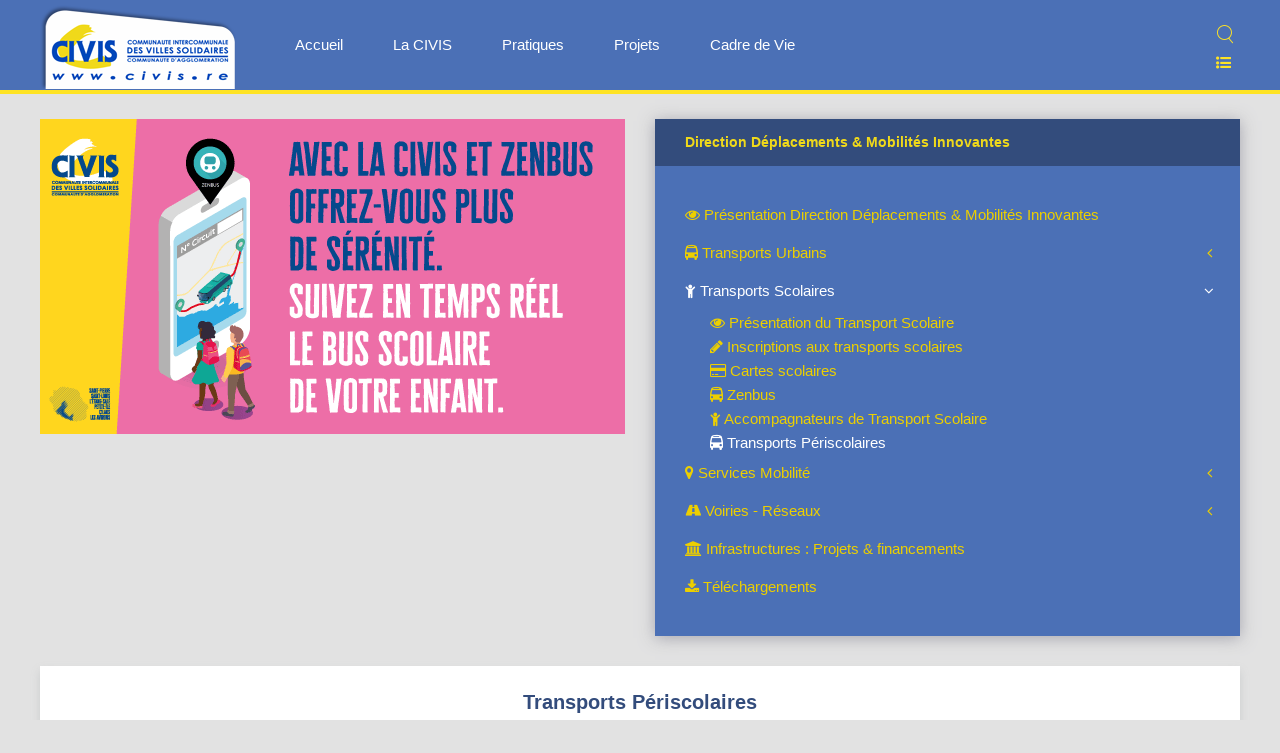

--- FILE ---
content_type: text/html; charset=utf-8
request_url: https://civis.re/index.php/transports-scolaires/transports-periscolaires
body_size: 9674
content:
<!DOCTYPE HTML>
<html lang="fr-fr" dir="ltr"  data-config='{"twitter":0,"plusone":0,"facebook":0,"style":"Accueil"}'>

<head>
<meta http-equiv="X-UA-Compatible" content="IE=edge">
<meta name="viewport" content="width=device-width, initial-scale=1">
<meta charset="utf-8" />
	<base href="https://civis.re/index.php/transports-scolaires/transports-periscolaires" />
	<meta name="keywords" content="Transports Périscolaires" />
	<meta name="author" content="www.civis.re" />
	<meta name="description" content="Transports Périscolaires" />
	<meta name="generator" content="Joomla! - Open Source Content Management" />
	<title>Transports Périscolaires - CIVIS | Communauté Intercommunale des Villes Solidaires du Sud | île de la réunion</title>
	<link href="https://civis.re/index.php/component/search/?Itemid=559&amp;format=opensearch" rel="search" title="Valider CIVIS | Communauté Intercommunale des Villes Solidaires du Sud | île de la réunion" type="application/opensearchdescription+xml" />
	<link href="/templates/yoo_monday/favicon.ico" rel="shortcut icon" type="image/vnd.microsoft.icon" />
	<script src="/media/jui/js/jquery.min.js?ef6d63487fb6523e591efda144fbea9a"></script>
	<script src="/media/jui/js/jquery-noconflict.js?ef6d63487fb6523e591efda144fbea9a"></script>
	<script src="/media/jui/js/jquery-migrate.min.js?ef6d63487fb6523e591efda144fbea9a"></script>
	<script src="/media/jui/js/bootstrap.min.js?ef6d63487fb6523e591efda144fbea9a"></script>
	<script src="/media/widgetkit/uikit2-f6142dd3.js"></script>
	<script src="/media/widgetkit/wk-scripts-271d723a.js"></script>
	<script>
jQuery(function($){ initTooltips(); $("body").on("subform-row-add", initTooltips); function initTooltips (event, container) { container = container || document;$(container).find(".hasTooltip").tooltip({"html": true,"container": "body"});} });GOOGLE_MAPS_API_KEY = "AIzaSyB59lCVwc9kB3OUdv4A4eLrKFGVJpdelsA";
	</script>

<link rel="apple-touch-icon-precomposed" href="/templates/yoo_monday/apple_touch_icon.png">
<link rel="stylesheet" href="/templates/yoo_monday/styles/Accueil/css/bootstrap.css">
<link rel="stylesheet" href="/templates/yoo_monday/styles/Accueil/css/theme.css">
<link rel="stylesheet" href="/templates/yoo_monday/css/custom.css">
<script src="/templates/yoo_monday/warp/vendor/uikit/js/uikit.js"></script>
<script src="/templates/yoo_monday/warp/vendor/uikit/js/components/autocomplete.js"></script>
<script src="/templates/yoo_monday/warp/vendor/uikit/js/components/search.js"></script>
<script src="/templates/yoo_monday/warp/vendor/uikit/js/components/tooltip.js"></script>
<script src="/templates/yoo_monday/warp/vendor/uikit/js/components/sticky.js"></script>
<script src="/templates/yoo_monday/warp/js/social.js"></script>
<script src="/templates/yoo_monday/js/theme.js"></script>
</head>

<body class="tm-isblog">

    
        <div class="tm-navbar" data-uk-sticky="{media: 768}" >

        <div class="uk-navbar">
    <div class="tm-headerbar tm-headerbar-default uk-container uk-container-center uk-flex uk-flex-space-between">
        <div class="uk-flex uk-flex-middle">

                        <a class="tm-logo uk-visible-large" href="https://civis.re">
	<div class="uk-padding-remove"><img title="Accueil" src="/images/civis-logo-www.png" alt="Accueil" /></div></a>
            
                        <a class="tm-logo-small uk-hidden-large" href="https://civis.re">
	<p><img class="uk-responsive-height" src="/images/logo-trans.png" /></p></a>
            
                        <nav class="uk-visible-large">
                <ul class="uk-navbar-nav uk-hidden-small"><li class="uk-parent" data-uk-dropdown="{'preventflip':'y'}" aria-haspopup="true" aria-expanded="false"><a href="/index.php">Accueil</a><div class="uk-dropdown uk-dropdown-navbar uk-dropdown-width-1"><div class="uk-grid uk-dropdown-grid"><div class="uk-width-1-1"><ul class="uk-nav uk-nav-navbar"><li><a href="/index.php/accueil/plan-du-site"><i class="uk-icon-sitemap"></i> Plan du site</a></li><li><a href="/index.php/archives"><i class="uk-icon-folder-open"></i> Archives</a></li><li><a href="/index.php/mentions-legales"><i class="uk-icon-gavel"></i> Mentions légales</a></li><li><a href="/index.php/nous-contacter"><i class="uk-icon-envelope"></i> Nous contacter</a></li></ul></div></div></div></li><li class="uk-parent" data-uk-dropdown="{'preventflip':'y'}" aria-haspopup="true" aria-expanded="false"><a href="/index.php/la-civis">La CIVIS</a><div class="uk-dropdown uk-dropdown-navbar uk-dropdown-width-1"><div class="uk-grid uk-dropdown-grid"><div class="uk-width-1-1"><ul class="uk-nav uk-nav-navbar"><li class="uk-parent"><a href="/index.php/la-civis/actualites-en-vedette"><i class="uk-icon-star"></i> Actualités en vedette</a><ul class="uk-nav-sub"><li><a href="/index.php/la-civis/actualites-en-vedette/pratiques">• Fil d'actualités : Pratiques</a></li><li><a href="/index.php/la-civis/actualites-en-vedette/projets-actus">• Fil d'actualités : Projets</a></li><li><a href="/index.php/la-civis/actualites-en-vedette/cadre-de-vie">• Fil d'actualités : Cadre de Vie</a></li></ul></li><li><a href="/index.php/la-civis/presentation-de-la-civis"><i class="uk-icon-sitemap"></i> Présentation de la CIVIS</a></li><li><a href="/index.php/la-civis/prix-labels"><i class="uk-icon-trophy"></i> Prix &amp; Labels</a></li></ul></div></div></div></li><li class="uk-parent" data-uk-dropdown="{'preventflip':'y'}" aria-haspopup="true" aria-expanded="false"><a href="/index.php/pratiques">Pratiques</a><div class="uk-dropdown uk-dropdown-navbar uk-dropdown-width-1"><div class="uk-grid uk-dropdown-grid"><div class="uk-width-1-1"><ul class="uk-nav uk-nav-navbar"><li><a href="https://alerte.sms.civis.re/"><i class="uk-icon-bell"></i> Collectes : Alertes SMS</a></li><li><a href="https://calendrier.collecte.civis.re/"><i class="uk-icon-calendar"></i> Collectes : Calendriers</a></li><li><a href="/index.php/distribution-de-l-eau"><i class="uk-icon-tint"></i> Distribution de l'eau</a></li><li><a href="/index.php/pratiques/telechargements-2"><i class="uk-icon-download"></i> Téléchargements</a></li><li><a href="/index.php/pratiques/archives"><i class="uk-icon-folder-open"></i> Archives</a></li><li><a href="/3-dga/3-ddp-e/764-le-risque-cyclonique-consignes-specifiques-de-securite"><i class="uk-icon-umbrella"></i> Alerte Cyclonique</a></li></ul></div></div></div></li><li class="uk-parent" data-uk-dropdown="{'preventflip':'y'}" aria-haspopup="true" aria-expanded="false"><a href="/index.php/projets">Projets</a><div class="uk-dropdown uk-dropdown-navbar uk-dropdown-width-1"><div class="uk-grid uk-dropdown-grid"><div class="uk-width-1-1"><ul class="uk-nav uk-nav-navbar"><li><a href="https://civis.kiosk.qualigraf.fr/" target="_blank" rel="noopener noreferrer"><i class="uk-icon-book"></i> Publication des Actes Administratifs</a></li><li><a href="/index.php/projets/marches-publics-appels-d-offres" target="_blank"><i class="uk-icon-newspaper-o"></i> Marchés Publics - Appels d'offres</a></li><li><a href="/index.php/projets/financements" target="_blank"><i class="uk-icon-bank"></i> Financements</a></li></ul></div></div></div></li><li><a href="/index.php/cadre-de-vie">Cadre de Vie</a></li></ul>            </nav>
                    </div>
                            <div class="uk-flex uk-flex-middle uk-flex-right">
                                        <div class="uk-visible-large">
                        
<form id="search-40-696c32247d900" class="uk-search" action="/index.php/transports-scolaires/transports-periscolaires" method="post" data-uk-search="{'source': '/index.php/component/search/?tmpl=raw&amp;type=json&amp;ordering=&amp;searchphrase=all', 'param': 'searchword', 'msgResultsHeader': 'Résultats de recherche', 'msgMoreResults': 'Plus de résultats', 'msgNoResults': 'Aucun résultat trouvé', flipDropdown: 1}">
	<input class="uk-search-field" type="text" name="searchword" placeholder="Rechercher...">
	<input type="hidden" name="task"   value="search">
	<input type="hidden" name="option" value="com_search">
	<input type="hidden" name="Itemid" value="559">
</form>


	<div><a href="#offcanvas" data-uk-offcanvas="" title="Plan du site">    <span class="uk-icon-justify uk-icon-hover uk-icon-list-ul" style="color: #fee324;"> </span></a></div>                    </div>
                                    </div>

                                    <a href="#offcanvas" class="uk-navbar-toggle uk-hidden-large" data-uk-offcanvas></a>
                                </div>
</div>

    </div>
    
    <div class="uk-container uk-container-center">

        
                        <section id="tm-top-b" class="tm-top-b uk-grid" data-uk-grid-match="{target:'> div > .uk-panel'}" data-uk-grid-margin>
<div class="uk-hidden-small uk-width-medium-1-2"><div class="uk-panel uk-hidden-small uk-padding-remove"><div class="bannergroup">

	<div class="banneritem">
																																																																			<a
							href="/index.php/component/banners/click/75" target="_blank" rel="noopener noreferrer"
							title="2022 - Lancement de ZENBUS">
							<img
								src="https://civis.re/images/bannieres/2022_09_14-zenbus.png"
								alt="Lancement de ZENBUS"
								 width="585"								 height="315"							/>
						</a>
																<div class="clr"></div>
	</div>

</div>
</div></div>

<div class="uk-width-1-1 uk-width-medium-1-2"><div class="uk-panel uk-panel-box uk-panel-box-secondary uk-panel-header uk-nav-navbar uk-navbar"><h3 class="uk-panel-title">Direction Déplacements & Mobilités Innovantes</h3><ul id="8" class="uk-nav uk-nav-parent-icon uk-nav-side" data-uk-nav="{}"><li><a href="/index.php/presentation-direction-deplacements-mobilites-innovantes"><i class="uk-icon-eye"></i> Présentation Direction Déplacements &amp; Mobilités Innovantes</a></li><li class="uk-parent"><a href="/index.php/transports-urbains"><i class="uk-icon-bus"></i> Transports Urbains</a><ul class="uk-nav-sub"><li><a href="/index.php/transports-urbains/presentation-du-reseau-alterneo"><i class="uk-icon-eye"></i> Présentation du réseau Alternéo</a></li><li><a href="/index.php/transports-urbains/fonctionnement"><i class="uk-icon-cogs"></i> Fonctionnement</a></li><li><a href="/index.php/transports-urbains/tarifications"><i class="uk-icon-cc-visa"></i> Tarifications</a></li><li><a href="/index.php/transports-urbains/le-centre-technique-alterneo-cta" title="Le Centre Technique Alternéo (CTA)"><i class="uk-icon-archive"></i> Le Centre Technique Alternéo (CTA)</a></li><li><a href="/index.php/transports-urbains/trajets-alterneo-sur-google-maps"><i class="uk-icon-map-marker"></i> Trajets Alternéo sur Google Maps</a></li><li><a href="/index.php/transports-urbains/pass-ngo" title="La carte sans contact"><i class="uk-icon-credit-card"></i> Pass'nGo</a></li><li><a href="/index.php/transports-urbains/m-ticket" title="L'application mobile M-Ticket"><i class="uk-icon-mobile"></i> M-Ticket</a></li><li><a href="/telechargements-dd-mi/item/plan-du-reseau-alterneo-en-grand-format"><i class="uk-icon-map"></i> Plan du réseau Alternéo au format A3</a></li><li><a href="/index.php/transports-urbains/noctambus"><i class="uk-icon-photo"></i> Noctambus</a></li><li><a href="/index.php/transports-urbains/schema-directeur-d-accessibilite"><i class="uk-icon-wheelchair"></i> Schéma Directeur d'Accessibilité</a></li><li><a href="/index.php/transports-urbains/les-vehicules-alterneo"><i class="uk-icon-bus"></i> Les véhicules Alternéo</a></li></ul></li><li class="uk-parent uk-active"><a href="/index.php/transports-scolaires"><i class="uk-icon-child"></i> Transports Scolaires</a><ul class="uk-nav-sub"><li><a href="/index.php/transports-scolaires/presentation-du-transport-scolaire"><i class="uk-icon-eye"></i> Présentation du Transport Scolaire</a></li><li><a href="/index.php/transports-scolaires/inscriptions-aux-transports-scolaires"><i class="uk-icon-pencil"></i> Inscriptions aux transports scolaires</a></li><li><a href="/index.php/transports-scolaires/cartes-scolaires"><i class="uk-icon-credit-card"></i> Cartes scolaires</a></li><li><a href="/index.php/transports-scolaires/zenbus"><i class="uk-icon-bus"></i> Zenbus</a></li><li><a href="/index.php/transports-scolaires/accompagnateurs-de-transport-scolaire"><i class="uk-icon-child"></i> Accompagnateurs de Transport Scolaire</a></li><li class="uk-active"><a href="/index.php/transports-scolaires/transports-periscolaires"><i class="uk-icon-bus"></i> Transports Périscolaires</a></li></ul></li><li class="uk-parent"><a href="/index.php/services-mobilite"><i class="uk-icon-map-marker"></i> Services Mobilité</a><ul class="uk-nav-sub"><li><a href="/index.php/services-mobilite/presentation-mobilites-innovantes"><i class="uk-icon-eye"></i> Présentation Mobilités Innovantes</a></li><li><a href="/index.php/services-mobilite/bornes-de-rechargement-electriques"><i class="uk-icon-plug"></i> Bornes de rechargement électriques</a></li><li><a href="/index.php/services-mobilite/autopartage"><i class="uk-icon-car"></i> Autopartage</a></li><li class="uk-parent"><a href="/index.php/services-mobilite/velo"><i class="uk-icon-bicycle"></i> Vélo</a><ul><li><a href="/index.php/services-mobilite/velo/le-bon-plan-velo-schema-directeur-velo"><i class="uk-icon-folder"></i> Le Bon Plan Vélo (Schéma directeur vélo)</a></li><li><a href="/index.php/services-mobilite/velo/altervelo-libre-service"><i class="uk-icon-bicycle"></i> Altervélo libre-service</a></li><li><a href="/index.php/services-mobilite/velo/altervelo-location-de-vae-velo-et-trottinette"><i class="uk-icon-bicycle"></i> AlterVélo Location de vélos à assistance électrique (VAE)</a></li><li class="uk-parent"><a href="/index.php/services-mobilite/velo/itineraires-cyclables"><i class="uk-icon-map-signs"></i> Itinéraires cyclables</a><ul><li><a href="/index.php/services-mobilite/velo/itineraires-cyclables/itineraires-2"><i class="uk-icon-map"></i> Itinéraires conseillés</a></li><li class="uk-parent"><a href="/index.php/services-mobilite/velo/itineraires-cyclables/itineraires"><i class="uk-icon-map"></i> Itinéraires loisirs</a><ul><li class="level5"><a href="/index.php/services-mobilite/velo/itineraires-cyclables/itineraires/itineraire-sentier-littoral"><i class="uk-icon-sun-o"></i> Itinéraire Sentier Littoral</a></li></ul></li><li><a href="/index.php/services-mobilite/velo/itineraires-cyclables/itineraires-sportifs"><i class="uk-icon-map"></i> Itinéraires sportifs</a></li></ul></li></ul></li><li><a href="/index.php/services-mobilite/mobineo"><i class="uk-icon-wheelchair"></i> Mobinéo</a></li><li><a href="/index.php/services-mobilite/plans-pietons"><i class="uk-icon-street-view"></i> Plans Piétons</a></li></ul></li><li class="uk-parent"><a href="/index.php/voiries-reseaux"><i class="uk-icon-road"></i> Voiries - Réseaux</a><ul class="uk-nav-sub"><li><a href="/index.php/voiries-reseaux/presentation-voiries-reseaux"><i class="uk-icon-eye"></i> Présentation Voiries Réseaux</a></li><li><a href="/index.php/voiries-reseaux/voiries-gerees-par-la-civis"><i class="uk-icon-map-marker"></i> Voiries gérées par la CIVIS</a></li><li><a href="/index.php/voiries-reseaux/permission-et-reglement-de-voirie"><i class="uk-icon-pencil"></i> Permission et Règlement de voirie</a></li><li><a href="/index.php/voiries-reseaux/eclairage-public"><i class="uk-icon-lightbulb-o"></i> Eclairage Public</a></li></ul></li><li><a href="/index.php/infrastructures-projets-financements-dd-mi"><i class="uk-icon-bank"></i>  Infrastructures : Projets &amp; financements</a></li><li><a href="/index.php/telechargements-dd-mi"><i class="uk-icon-download"></i> Téléchargements</a></li></ul></div></div>
</section>
        
        
        
                <div id="tm-main" class="uk-grid" data-uk-grid-match data-uk-grid-margin>

                        <div class="tm-main uk-width-large-1-1 uk-flex-order-last">

                
                                <main id="tm-content" class="tm-content">

                    
                    <div id="system-message-container">
</div>


<article class="uk-article tm-article  tm-article-box  " >

	
	<div class="tm-article-container ">

        		<div class="uk-text-center uk-margin-large-bottom">

			
					    <h1 class="uk-article-title uk-margin-top-remove">
                                    Transports Périscolaires                            </h1>
			
						<p class="uk-article-meta uk-margin-bottom-remove">

				 <span><time datetime="2017-12-31">1 janvier 2018</time></span> <span>Publié dans <a href="/index.php/transports-scolaires">Transports Scolaires</a></span>
			</p>
			
			
		</div>
		
		
					
<p><img style="margin-top: 0px; margin-right: 20px; float: left;" src="/images/DD-MI/car_scolaire.svg" width="28%" caption="false" alt="illustration d'un car scolaire" title="car scolaire" />La <strong>CIVIS</strong> organise les transports périscolaires sur le territoire des communes de Saint-Pierre, Saint-Louis, Cilaos, L’Etang-Salé, Petite-île et les Avirons.</p>
<p>Seules les écoles maternelles et élémentaires situées sur ces 6 communes sont concernées par ces sorties scolaires.</p>
 
<p>Par le terme “transports périscolaires” sont désignés les transports en relation avec l’enseignement et les loisirs, réservés aux élèves et le cas échéant aux personnels et aux parents d’élèves participant à l’encadrement des élèves.</p>
<p>Le service de transport périscolaire concerne le transport des enfants et de leur accompagnateurs des écoles maternelles et élémentaires dans le cadre des sorties scolaires durant le temps scolaire.<br />Ces sorties peuvent être régulières ou occasionnelles.<br />Elles viennent en appui des programmes et/ou contribuent à donner du sens aux apprentissages en favorisant le contact direct avec l’environnement naturel ou culturel, avec les acteurs dans leur milieu de travail, avec des œuvres originales ...</p>
<h4><span style="color: #ed008c;">Le départ et le retour se font à l’école.</span></h4>
<p>Il pourra s’agir entre autres :</p>
<ul>
<li>de transports d’élèves et d’accompagnateurs vers des équipements publics et sportifs;</li>
<li>de sorties pédagogiques à caractère culturel et éducatif pour les élèves d’écoles élémentaires et maternelles;</li>
<li>des trajets vers des centres de loisirs durant les vacances scolaires;</li>
</ul>
<p>Les sorties scolaires relèvent de deux catégories :</p>
<ul>
<li>les sorties scolaires régulières, correspondants aux enseignements réguliers, inscrits à l’emploi du temps et nécessitant un déplacement hors de l’école ;</li>
<li>les sorties scolaires occasionnelles, correspondants à des activités culturelles.</li>
</ul>
<ol>
<li><strong>Les sorties régulières :</strong><br />Ces sorties sont effectuées sur la base d’un programme annuel proposé par l’éducation nationale pour permettre aux élèves de participer à un enseignement régulier inscrit à leur emploi du temps (piscine, bibliothèque …).<br /><br />Pour chacune des six communes, est affecté un nombre de cars par semaine, le prix du transport est calculé sur un forfait journée ou demi-journée et en fonction de la destination prévue : à l’intérieur du périmètre de la <strong>CIVIS</strong> ou à l’extérieur.<br /><br /></li>
<li><strong>Les sorties ponctuelles :</strong><br />Ces sorties occasionnelles correspondent à des activités d’enseignement sous des formes différentes et dans des lieux offrant des ressources naturelles et culturelles (visites de musée, d’aquarium, maison du volcan, jardin …)<br />Pour chacune de ces sorties, le prix du transport est calculé sur la base d’un forfait journée ou demi-journée en fonction du gabarit de véhicules et de la destination prévue : à l’intérieur du périmètre de la <strong>CIVIS</strong> ou à l’extérieur.<br /><br /></li>
</ol>
<p> </p>
<!-- ##########################[PDP civis bleu]######################## -->
<p> </p>
<div class="pdpvekto1 pdpvekto1--ph"><img class="pdpsvg" src="/images/pdp1vecto.svg" /></div>		
		
		
		
		
					<ul class="uk-pagination">
								<li class="uk-pagination-previous">
					<a href="/index.php/transports-scolaires/accompagnateurs-de-transport-scolaire"><i class="uk-icon-angle-double-left"></i> Précédent</a>
				</li>
				
							</ul>
		
		
	</div>

	
</article>

                </main>
                
                
            </div>
            
                                    
        </div>
        
        
        
                    <section id="tm-bottom-c" class="tm-bottom-c uk-grid" data-uk-grid-match="{target:'> div > .uk-panel'}" data-uk-grid-margin>
<div class="uk-width-1-1"><div class="uk-panel">
<div id="wk-grid2f8" class="tm-grid-monday uk-grid-width-1-2 uk-grid-width-small-1-3 uk-grid-width-medium-1-4 uk-grid-width-large-1-4 uk-grid-width-xlarge-1-4 uk-grid uk-grid-match uk-grid-small uk-text-right " data-uk-grid-margin >


    <div>
        <div class="uk-panel uk-panel-box  uk-panel-box-hover uk-overlay-hover  ">

                        <a class="uk-position-cover uk-position-z-index" href="https://www.alterneo.re/fr/info-trafic/17/Disruption"></a>
            
            
                        <div class="uk-panel-teaser"><div class="uk-overlay "><img src="/images/DD-MI/grid300x225-infotrafic.png" class=" uk-overlay-scale" alt="🔗 Info-Trafic Perturbations sur le réseau"></div></div>
            
                        <div class="tm-tag-border"></div>
            
            
                
                                <h3 class="uk-panel-title uk-margin-bottom-remove">

                                            <a class="uk-link-reset" href="https://www.alterneo.re/fr/info-trafic/17/Disruption">🔗 Info-Trafic Perturbations sur le réseau</a>
                    
                    
                </h3>
                
                
                
                
                
            
            
        </div>
    </div>


    <div>
        <div class="uk-panel uk-panel-box  uk-panel-box-hover uk-overlay-hover  ">

                        <a class="uk-position-cover uk-position-z-index" href="/index.php/services-mobilite/bornes-de-rechargement-electriques"></a>
            
            
                        <div class="uk-panel-teaser"><div class="uk-overlay "><img src="/images/DD-MI/grid300x225-bornes.png" class=" uk-overlay-scale" alt="Bornes électriques de recharge"></div></div>
            
                        <div class="tm-tag-border"></div>
            
            
                
                                <h3 class="uk-panel-title uk-margin-bottom-remove uk-margin-bottom-remove">

                                            <a class="uk-link-reset" href="/index.php/services-mobilite/bornes-de-rechargement-electriques">Bornes électriques de recharge</a>
                    
                    
                </h3>
                
                
                
                
                
            
            
        </div>
    </div>


    <div>
        <div class="uk-panel uk-panel-box  uk-panel-box-hover uk-overlay-hover  ">

                        <a class="uk-position-cover uk-position-z-index" href="/index.php/transports-scolaires/inscriptions-aux-transports-scolaires"></a>
            
            
                        <div class="uk-panel-teaser"><div class="uk-overlay "><img src="/images/DD-MI/grid300x225-inscription_scolaire.jpg" class=" uk-overlay-scale" alt="Inscriptions aux transports scolaires"></div></div>
            
                        <div class="tm-tag-border"></div>
            
            
                
                                <h3 class="uk-panel-title uk-margin-bottom-remove uk-margin-bottom-remove uk-margin-bottom-remove">

                                            <a class="uk-link-reset" href="/index.php/transports-scolaires/inscriptions-aux-transports-scolaires">Inscriptions aux transports scolaires</a>
                    
                    
                </h3>
                
                
                
                
                
            
            
        </div>
    </div>


    <div>
        <div class="uk-panel uk-panel-box  uk-panel-box-hover uk-overlay-hover  ">

                        <a class="uk-position-cover uk-position-z-index" href="/index.php/voiries-reseaux"></a>
            
            
                        <div class="uk-panel-teaser"><div class="uk-overlay "><img src="/images/DD-MI/grid300x225-voiries_reseaux.png" class=" uk-overlay-scale" alt="Présentation Voiries Réseaux"></div></div>
            
                        <div class="tm-tag-border"></div>
            
            
                
                                <h3 class="uk-panel-title uk-margin-bottom-remove uk-margin-bottom-remove uk-margin-bottom-remove uk-margin-bottom-remove">

                                            <a class="uk-link-reset" href="/index.php/voiries-reseaux">Présentation Voiries Réseaux</a>
                    
                    
                </h3>
                
                
                
                
                
            
            
        </div>
    </div>


    <div>
        <div class="uk-panel uk-panel-box  uk-panel-box-hover uk-overlay-hover  ">

                        <a class="uk-position-cover uk-position-z-index" href="/index.php/services-mobilite/velo/itineraires-cyclables/itineraires-2"></a>
            
            
                        <div class="uk-panel-teaser"><div class="uk-overlay "><img src="/images/DD-MI/grid300x225-itineraires_conseilles.png" class=" uk-overlay-scale" alt="Itinéraires conseillés"></div></div>
            
                        <div class="tm-tag-border"></div>
            
            
                
                                <h3 class="uk-panel-title uk-margin-bottom-remove uk-margin-bottom-remove uk-margin-bottom-remove uk-margin-bottom-remove uk-margin-bottom-remove">

                                            <a class="uk-link-reset" href="/index.php/services-mobilite/velo/itineraires-cyclables/itineraires-2">Itinéraires conseillés</a>
                    
                    
                </h3>
                
                
                
                
                
            
            
        </div>
    </div>


    <div>
        <div class="uk-panel uk-panel-box  uk-panel-box-hover uk-overlay-hover  ">

                        <a class="uk-position-cover uk-position-z-index" href="/index.php/services-mobilite/velo/itineraires-cyclables/itineraires"></a>
            
            
                        <div class="uk-panel-teaser"><div class="uk-overlay "><img src="/images/DD-MI/grid300x225-itineraires_loisirs.png" class=" uk-overlay-scale" alt="Itinéraires loisirs"></div></div>
            
                        <div class="tm-tag-border"></div>
            
            
                
                                <h3 class="uk-panel-title uk-margin-bottom-remove uk-margin-bottom-remove uk-margin-bottom-remove uk-margin-bottom-remove uk-margin-bottom-remove uk-margin-bottom-remove">

                                            <a class="uk-link-reset" href="/index.php/services-mobilite/velo/itineraires-cyclables/itineraires">Itinéraires loisirs</a>
                    
                    
                </h3>
                
                
                
                
                
            
            
        </div>
    </div>


    <div>
        <div class="uk-panel uk-panel-box  uk-panel-box-hover uk-overlay-hover  ">

                        <a class="uk-position-cover uk-position-z-index" href="/index.php/services-mobilite/velo/itineraires-cyclables/itineraires/itineraire-sentier-littoral"></a>
            
            
                        <div class="uk-panel-teaser"><div class="uk-overlay "><img src="/images/DD-MI/grid300x225-itineraire_littoral.png" class=" uk-overlay-scale" alt="Itinéraire loisirs : Le Littoral"></div></div>
            
                        <div class="tm-tag-border"></div>
            
            
                
                                <h3 class="uk-panel-title uk-margin-bottom-remove uk-margin-bottom-remove uk-margin-bottom-remove uk-margin-bottom-remove uk-margin-bottom-remove uk-margin-bottom-remove uk-margin-bottom-remove">

                                            <a class="uk-link-reset" href="/index.php/services-mobilite/velo/itineraires-cyclables/itineraires/itineraire-sentier-littoral">Itinéraire loisirs : Le Littoral</a>
                    
                    
                </h3>
                
                
                
                
                
            
            
        </div>
    </div>


    <div>
        <div class="uk-panel uk-panel-box  uk-panel-box-hover uk-overlay-hover  ">

                        <a class="uk-position-cover uk-position-z-index" href="/index.php/services-mobilite/velo/itineraires-cyclables/itineraires-sportifs"></a>
            
            
                        <div class="uk-panel-teaser"><div class="uk-overlay "><img src="/images/DD-MI/grid300x225-itineraires_sportifs.png" class=" uk-overlay-scale" alt="Itinéraires sportifs"></div></div>
            
                        <div class="tm-tag-border"></div>
            
            
                
                                <h3 class="uk-panel-title uk-margin-bottom-remove uk-margin-bottom-remove uk-margin-bottom-remove uk-margin-bottom-remove uk-margin-bottom-remove uk-margin-bottom-remove uk-margin-bottom-remove uk-margin-bottom-remove">

                                            <a class="uk-link-reset" href="/index.php/services-mobilite/velo/itineraires-cyclables/itineraires-sportifs">Itinéraires sportifs</a>
                    
                    
                </h3>
                
                
                
                
                
            
            
        </div>
    </div>


    <div>
        <div class="uk-panel uk-panel-box  uk-panel-box-hover uk-overlay-hover  ">

                        <a class="uk-position-cover uk-position-z-index" href="/index.php/transports-urbains/trajets-alterneo-sur-google-maps"></a>
            
            
                        <div class="uk-panel-teaser"><div class="uk-overlay "><img src="/images/DD-MI/grid300x225-google.maps.jpg" class=" uk-overlay-scale" alt="Vos trajets Alternéo sur Google Maps"></div></div>
            
                        <div class="tm-tag-border"></div>
            
            
                
                                <h3 class="uk-panel-title uk-margin-bottom-remove uk-margin-bottom-remove uk-margin-bottom-remove uk-margin-bottom-remove uk-margin-bottom-remove uk-margin-bottom-remove uk-margin-bottom-remove uk-margin-bottom-remove uk-margin-bottom-remove">

                                            <a class="uk-link-reset" href="/index.php/transports-urbains/trajets-alterneo-sur-google-maps">Vos trajets Alternéo sur Google Maps</a>
                    
                    
                </h3>
                
                
                
                
                
            
            
        </div>
    </div>


    <div>
        <div class="uk-panel uk-panel-box  uk-panel-box-hover uk-overlay-hover  ">

                        <a class="uk-position-cover uk-position-z-index" href="/telechargements-dd-mi/item/plan-du-reseau-alterneo-en-grand-format"></a>
            
            
                        <div class="uk-panel-teaser"><div class="uk-overlay "><img src="/images/DD-MI/grid300x225-plan_reseau_A3.png" class=" uk-overlay-scale" alt="Télécharger le Plan du réseau Alternéo au format A3"></div></div>
            
                        <div class="tm-tag-border"></div>
            
            
                
                                <h3 class="uk-panel-title uk-margin-bottom-remove uk-margin-bottom-remove uk-margin-bottom-remove uk-margin-bottom-remove uk-margin-bottom-remove uk-margin-bottom-remove uk-margin-bottom-remove uk-margin-bottom-remove uk-margin-bottom-remove uk-margin-bottom-remove">

                                            <a class="uk-link-reset" href="/telechargements-dd-mi/item/plan-du-reseau-alterneo-en-grand-format">Télécharger le Plan du réseau Alternéo au format A3</a>
                    
                    
                </h3>
                
                
                
                
                
            
            
        </div>
    </div>


    <div>
        <div class="uk-panel uk-panel-box  uk-panel-box-hover uk-overlay-hover  ">

                        <a class="uk-position-cover uk-position-z-index" href="/index.php/services-mobilite/velo/altervelo-libre-service"></a>
            
            
                        <div class="uk-panel-teaser"><div class="uk-overlay "><img src="/images/DD-MI/grid300x225-vls.png" class=" uk-overlay-scale" alt="Altervélo libre-service"></div></div>
            
                        <div class="tm-tag-border"></div>
            
            
                
                                <h3 class="uk-panel-title uk-margin-bottom-remove uk-margin-bottom-remove uk-margin-bottom-remove uk-margin-bottom-remove uk-margin-bottom-remove uk-margin-bottom-remove uk-margin-bottom-remove uk-margin-bottom-remove uk-margin-bottom-remove uk-margin-bottom-remove uk-margin-bottom-remove">

                                            <a class="uk-link-reset" href="/index.php/services-mobilite/velo/altervelo-libre-service">Altervélo libre-service</a>
                    
                    
                </h3>
                
                
                
                
                
            
            
        </div>
    </div>


    <div>
        <div class="uk-panel uk-panel-box  uk-panel-box-hover uk-overlay-hover  ">

                        <a class="uk-position-cover uk-position-z-index" href="/index.php/transports-scolaires/zenbus"></a>
            
            
                        <div class="uk-panel-teaser"><div class="uk-overlay "><img src="/images/DD-MI/grid300x225-zenbus.png" class=" uk-overlay-scale" alt="Application ZENBUS"></div></div>
            
                        <div class="tm-tag-border"></div>
            
            
                
                                <h3 class="uk-panel-title uk-margin-bottom-remove uk-margin-bottom-remove uk-margin-bottom-remove uk-margin-bottom-remove uk-margin-bottom-remove uk-margin-bottom-remove uk-margin-bottom-remove uk-margin-bottom-remove uk-margin-bottom-remove uk-margin-bottom-remove uk-margin-bottom-remove uk-margin-bottom-remove">

                                            <a class="uk-link-reset" href="/index.php/transports-scolaires/zenbus">Application ZENBUS</a>
                    
                    
                </h3>
                
                
                
                
                
            
            
        </div>
    </div>


    <div>
        <div class="uk-panel uk-panel-box  uk-panel-box-hover uk-overlay-hover  ">

                        <a class="uk-position-cover uk-position-z-index" href="/index.php/services-mobilite/velo/altervelo-location-de-vae-velo-et-trottinette"></a>
            
            
                        <div class="uk-panel-teaser"><div class="uk-overlay "><img src="/images/DD-MI/grid300x225-altervelo.png" class=" uk-overlay-scale" alt="AlterVélo : Location de vélos classiques et électriques (VAE)"></div></div>
            
                        <div class="tm-tag-border"></div>
            
            
                
                                <h3 class="uk-panel-title uk-margin-bottom-remove uk-margin-bottom-remove uk-margin-bottom-remove uk-margin-bottom-remove uk-margin-bottom-remove uk-margin-bottom-remove uk-margin-bottom-remove uk-margin-bottom-remove uk-margin-bottom-remove uk-margin-bottom-remove uk-margin-bottom-remove uk-margin-bottom-remove uk-margin-bottom-remove">

                                            <a class="uk-link-reset" href="/index.php/services-mobilite/velo/altervelo-location-de-vae-velo-et-trottinette">AlterVélo : Location de vélos classiques et électriques (VAE)</a>
                    
                    
                </h3>
                
                
                
                
                
            
            
        </div>
    </div>


    <div>
        <div class="uk-panel uk-panel-box  uk-panel-box-hover uk-overlay-hover  ">

                        <a class="uk-position-cover uk-position-z-index" href="/index.php/transports-urbains/le-centre-technique-alterneo-cta"></a>
            
            
                        <div class="uk-panel-teaser"><div class="uk-overlay "><img src="/images/DD-MI/grid300x225-cta.png" class=" uk-overlay-scale" alt="Centre Technique Alternéo (CTA)"></div></div>
            
                        <div class="tm-tag-border"></div>
            
            
                
                                <h3 class="uk-panel-title uk-margin-bottom-remove uk-margin-bottom-remove uk-margin-bottom-remove uk-margin-bottom-remove uk-margin-bottom-remove uk-margin-bottom-remove uk-margin-bottom-remove uk-margin-bottom-remove uk-margin-bottom-remove uk-margin-bottom-remove uk-margin-bottom-remove uk-margin-bottom-remove uk-margin-bottom-remove uk-margin-bottom-remove">

                                            <a class="uk-link-reset" href="/index.php/transports-urbains/le-centre-technique-alterneo-cta">Centre Technique Alternéo (CTA)</a>
                    
                    
                </h3>
                
                
                
                
                
            
            
        </div>
    </div>


    <div>
        <div class="uk-panel uk-panel-box  uk-panel-box-hover uk-overlay-hover  ">

                        <a class="uk-position-cover uk-position-z-index" href="/index.php/services-mobilite/plans-pietons"></a>
            
            
                        <div class="uk-panel-teaser"><div class="uk-overlay "><img src="/images/DD-MI/grid300x225-plan_pietons.jpg" class=" uk-overlay-scale" alt="Plans piétons"></div></div>
            
                        <div class="tm-tag-border"></div>
            
            
                
                                <h3 class="uk-panel-title uk-margin-bottom-remove uk-margin-bottom-remove uk-margin-bottom-remove uk-margin-bottom-remove uk-margin-bottom-remove uk-margin-bottom-remove uk-margin-bottom-remove uk-margin-bottom-remove uk-margin-bottom-remove uk-margin-bottom-remove uk-margin-bottom-remove uk-margin-bottom-remove uk-margin-bottom-remove uk-margin-bottom-remove uk-margin-bottom-remove">

                                            <a class="uk-link-reset" href="/index.php/services-mobilite/plans-pietons">Plans piétons</a>
                    
                    
                </h3>
                
                
                
                
                
            
            
        </div>
    </div>


    <div>
        <div class="uk-panel uk-panel-box  uk-panel-box-hover uk-overlay-hover  ">

                        <a class="uk-position-cover uk-position-z-index" href="/index.php/transports-urbains/noctambus"></a>
            
            
                        <div class="uk-panel-teaser"><div class="uk-overlay "><img src="/images/DD-MI/grid300x225-noctambus.png" class=" uk-overlay-scale" alt="Noctambus"></div></div>
            
                        <div class="tm-tag-border"></div>
            
            
                
                                <h3 class="uk-panel-title uk-margin-bottom-remove uk-margin-bottom-remove uk-margin-bottom-remove uk-margin-bottom-remove uk-margin-bottom-remove uk-margin-bottom-remove uk-margin-bottom-remove uk-margin-bottom-remove uk-margin-bottom-remove uk-margin-bottom-remove uk-margin-bottom-remove uk-margin-bottom-remove uk-margin-bottom-remove uk-margin-bottom-remove uk-margin-bottom-remove uk-margin-bottom-remove">

                                            <a class="uk-link-reset" href="/index.php/transports-urbains/noctambus">Noctambus</a>
                    
                    
                </h3>
                
                
                
                
                
            
            
        </div>
    </div>


    <div>
        <div class="uk-panel uk-panel-box  uk-panel-box-hover uk-overlay-hover  ">

                        <a class="uk-position-cover uk-position-z-index" href="/index.php/services-mobilite/mobineo"></a>
            
            
                        <div class="uk-panel-teaser"><div class="uk-overlay "><img src="/images/DD-MI/grid300x225-mobineo.jpg" class=" uk-overlay-scale" alt="Mobinéo"></div></div>
            
                        <div class="tm-tag-border"></div>
            
            
                
                                <h3 class="uk-panel-title uk-margin-bottom-remove uk-margin-bottom-remove uk-margin-bottom-remove uk-margin-bottom-remove uk-margin-bottom-remove uk-margin-bottom-remove uk-margin-bottom-remove uk-margin-bottom-remove uk-margin-bottom-remove uk-margin-bottom-remove uk-margin-bottom-remove uk-margin-bottom-remove uk-margin-bottom-remove uk-margin-bottom-remove uk-margin-bottom-remove uk-margin-bottom-remove uk-margin-bottom-remove">

                                            <a class="uk-link-reset" href="/index.php/services-mobilite/mobineo">Mobinéo</a>
                    
                    
                </h3>
                
                
                
                
                
            
            
        </div>
    </div>


    <div>
        <div class="uk-panel uk-panel-box  uk-panel-box-hover uk-overlay-hover  ">

                        <a class="uk-position-cover uk-position-z-index" href="/index.php/services-mobilite/velo/le-bon-plan-velo-schema-directeur-velo"></a>
            
            
                        <div class="uk-panel-teaser"><div class="uk-overlay "><img src="/images/DD-MI/grid300x225-sdv-bonplanvelo.png" class=" uk-overlay-scale" alt="Le Bon Plan Vélo"></div></div>
            
                        <div class="tm-tag-border"></div>
            
            
                
                                <h3 class="uk-panel-title uk-margin-bottom-remove uk-margin-bottom-remove uk-margin-bottom-remove uk-margin-bottom-remove uk-margin-bottom-remove uk-margin-bottom-remove uk-margin-bottom-remove uk-margin-bottom-remove uk-margin-bottom-remove uk-margin-bottom-remove uk-margin-bottom-remove uk-margin-bottom-remove uk-margin-bottom-remove uk-margin-bottom-remove uk-margin-bottom-remove uk-margin-bottom-remove uk-margin-bottom-remove uk-margin-bottom-remove">

                                            <a class="uk-link-reset" href="/index.php/services-mobilite/velo/le-bon-plan-velo-schema-directeur-velo">Le Bon Plan Vélo</a>
                    
                    
                </h3>
                
                
                
                
                
            
            
        </div>
    </div>


    <div>
        <div class="uk-panel uk-panel-box  uk-panel-box-hover uk-overlay-hover  ">

                        <a class="uk-position-cover uk-position-z-index" href="/index.php/transports-urbains/tarifications"></a>
            
            
                        <div class="uk-panel-teaser"><div class="uk-overlay "><img src="/images/DD-MI/grid300x225-guide-horaire.png" class=" uk-overlay-scale" alt="Consulter les gammes tarifaires"></div></div>
            
                        <div class="tm-tag-border"></div>
            
            
                
                                <h3 class="uk-panel-title uk-margin-bottom-remove uk-margin-bottom-remove uk-margin-bottom-remove uk-margin-bottom-remove uk-margin-bottom-remove uk-margin-bottom-remove uk-margin-bottom-remove uk-margin-bottom-remove uk-margin-bottom-remove uk-margin-bottom-remove uk-margin-bottom-remove uk-margin-bottom-remove uk-margin-bottom-remove uk-margin-bottom-remove uk-margin-bottom-remove uk-margin-bottom-remove uk-margin-bottom-remove uk-margin-bottom-remove uk-margin-bottom-remove">

                                            <a class="uk-link-reset" href="/index.php/transports-urbains/tarifications">Consulter les gammes tarifaires</a>
                    
                    
                </h3>
                
                
                
                
                
            
            
        </div>
    </div>


    <div>
        <div class="uk-panel uk-panel-box  uk-panel-box-hover uk-overlay-hover  ">

                        <a class="uk-position-cover uk-position-z-index" href="/index.php/telechargements-dd-mi/item/lignes-et-sites-touristiques"></a>
            
            
                        <div class="uk-panel-teaser"><div class="uk-overlay "><img src="/images/DD-MI/grid300x225-arrets-touristiques.png" class=" uk-overlay-scale" alt="Les arrêts touristiques"></div></div>
            
                        <div class="tm-tag-border"></div>
            
            
                
                                <h3 class="uk-panel-title uk-margin-bottom-remove uk-margin-bottom-remove uk-margin-bottom-remove uk-margin-bottom-remove uk-margin-bottom-remove uk-margin-bottom-remove uk-margin-bottom-remove uk-margin-bottom-remove uk-margin-bottom-remove uk-margin-bottom-remove uk-margin-bottom-remove uk-margin-bottom-remove uk-margin-bottom-remove uk-margin-bottom-remove uk-margin-bottom-remove uk-margin-bottom-remove uk-margin-bottom-remove uk-margin-bottom-remove uk-margin-bottom-remove uk-margin-bottom-remove">

                                            <a class="uk-link-reset" href="/index.php/telechargements-dd-mi/item/lignes-et-sites-touristiques">Les arrêts touristiques</a>
                    
                    
                </h3>
                
                
                
                
                
            
            
        </div>
    </div>


</div>

<script>
(function($){
    // get the images of the grid and replace it by a canvas of the same size to fix the problem with overlapping images on load.
    $('img[width][height]:not(.uk-overlay-panel)', $('#wk-grid2f8')).each(function() {

        var $img = $(this);

        if (this.width == 'auto' || this.height == 'auto' || !$img.is(':visible')) {
            return;
        }

        var $canvas = $('<canvas class="uk-responsive-width"></canvas>').attr({width:$img.attr('width'), height:$img.attr('height')}),
            img = new Image;

        $img.css('display', 'none').after($canvas);

        img.onload = function(){
            $canvas.remove();
            $img.css('display', '');
        };

        img.src = this.src;
    });

})(jQuery);
</script>
</div></div>
</section>
        
        
    </div>

        <div id="tm-block-footer" class=" uk-block-primary uk-block tm-block-footer-bg">
        <div class="uk-container uk-container-center">
            <section class=" tm-block-footer uk-grid" data-uk-grid-match="{target:'> div > .uk-panel'}" data-uk-grid-margin>
<div class="uk-width-1-1 uk-width-medium-1-2"><div class="uk-panel uk-panel-space">
	<div>

<div id="wk-gridf40" class="uk-grid-width-1-3 uk-grid-width-small-1-4 uk-grid-width-medium-1-5 uk-grid-width-large-1-6 uk-grid-width-xlarge-1-6 uk-grid uk-grid-match " data-uk-grid-match="{target:'> div > .uk-panel', row:true}" data-uk-grid-margin >

    
    <div>
    
<div class="uk-panel">

    <figure class="uk-overlay uk-overlay-hover uk-border-rounded">

        <img src="/images/civis/bouton-st-pierre.png" class="uk-overlay-fade" alt="Saint-Pierre">
        
        <div class="uk-overlay-panel uk-overlay-fade uk-flex uk-flex-center uk-flex-middle uk-text-center">
            <div>

                
                
                
            </div>
        </div>

                                    <a class="uk-position-cover" href="https://www.saintpierre.re/" target="_blank"></a>
                    
    </figure>

</div>
    </div>

        
    <div>
    
<div class="uk-panel">

    <figure class="uk-overlay uk-overlay-hover uk-border-rounded">

        <img src="/images/civis/bouton-st-louis.png" class="uk-overlay-fade" alt="Saint-Louis">
        
        <div class="uk-overlay-panel uk-overlay-fade uk-flex uk-flex-center uk-flex-middle uk-text-center">
            <div>

                
                
                
            </div>
        </div>

                                    <a class="uk-position-cover" href="https://saintlouis.re/" target="_blank"></a>
                    
    </figure>

</div>
    </div>

        
    <div>
    
<div class="uk-panel">

    <figure class="uk-overlay uk-overlay-hover uk-border-rounded">

        <img src="/images/civis/bouton-ES.png" class="uk-overlay-fade" alt="L'Etang-Salé">
        
        <div class="uk-overlay-panel uk-overlay-fade uk-flex uk-flex-center uk-flex-middle uk-text-center">
            <div>

                
                
                
            </div>
        </div>

                                    <a class="uk-position-cover" href="https://www.letangsale.fr/" target="_blank"></a>
                    
    </figure>

</div>
    </div>

        
    <div>
    
<div class="uk-panel">

    <figure class="uk-overlay uk-overlay-hover uk-border-rounded">

        <img src="/images/civis/bouton-petite-ile.png" class="uk-overlay-fade" alt="Petite-île">
        
        <div class="uk-overlay-panel uk-overlay-fade uk-flex uk-flex-center uk-flex-middle uk-text-center">
            <div>

                
                
                
            </div>
        </div>

                                    <a class="uk-position-cover" href="http://www.petite-ile.re/" target="_blank"></a>
                    
    </figure>

</div>
    </div>

        
    <div>
    
<div class="uk-panel">

    <figure class="uk-overlay uk-overlay-hover uk-border-rounded">

        <img src="/images/civis/bouton-cilaos.png" class="uk-overlay-fade" alt="Cilaos">
        
        <div class="uk-overlay-panel uk-overlay-fade uk-flex uk-flex-center uk-flex-middle uk-text-center">
            <div>

                
                
                
            </div>
        </div>

                                    <a class="uk-position-cover" href="https://ville-cilaos.fr/" target="_blank"></a>
                    
    </figure>

</div>
    </div>

        
    <div>
    
<div class="uk-panel">

    <figure class="uk-overlay uk-overlay-hover uk-border-rounded">

        <img src="/images/civis/bouton-avirons.png" class="uk-overlay-fade" alt="Les Avirons">
        
        <div class="uk-overlay-panel uk-overlay-fade uk-flex uk-flex-center uk-flex-middle uk-text-center">
            <div>

                
                
                
            </div>
        </div>

                                    <a class="uk-position-cover" href="https://www.mairie-avirons.fr/" target="_blank"></a>
                    
    </figure>

</div>
    </div>

        
    <div>
    
<div class="uk-panel">

    <figure class="uk-overlay uk-overlay-hover uk-border-rounded">

        <img src="/images/civis/facebook75x75.png" class="uk-overlay-fade" alt="CIVIS - Officiel">
        
        <div class="uk-overlay-panel uk-overlay-fade uk-flex uk-flex-center uk-flex-middle uk-text-center">
            <div>

                
                
                
            </div>
        </div>

                                    <a class="uk-position-cover" href="https://www.facebook.com/CivisOfficiel/" target="_blank"></a>
                    
    </figure>

</div>
    </div>

        
    <div>
    
<div class="uk-panel">

    <figure class="uk-overlay uk-overlay-hover uk-border-rounded">

        <img src="/images/civis/bouton-youtube.png" class="uk-overlay-fade" alt="CIVIS TV">
        
        <div class="uk-overlay-panel uk-overlay-fade uk-flex uk-flex-center uk-flex-middle uk-text-center">
            <div>

                
                
                
            </div>
        </div>

                                    <a class="uk-position-cover" href="https://www.youtube.com/@CIVIS-EPCI" target="_blank"></a>
                    
    </figure>

</div>
    </div>

        
    <div>
    
<div class="uk-panel">

    <figure class="uk-overlay uk-overlay-hover uk-border-rounded">

        <img src="/images/civis/bouton-cal.col.png" class="uk-overlay-fade" alt="Calendrier de Collecte">
        
        <div class="uk-overlay-panel uk-overlay-fade uk-flex uk-flex-center uk-flex-middle uk-text-center">
            <div>

                
                
                
            </div>
        </div>

                                    <a class="uk-position-cover" href="https://calendrier.collecte.civis.re" target="_blank"></a>
                    
    </figure>

</div>
    </div>

        
    <div>
    
<div class="uk-panel">

    <figure class="uk-overlay uk-overlay-hover uk-border-rounded">

        <img src="/images/civis/bouton-neo.png" class="uk-overlay-fade" alt="Néo - TCSP">
        
        <div class="uk-overlay-panel uk-overlay-fade uk-flex uk-flex-center uk-flex-middle uk-text-center">
            <div>

                
                
                
            </div>
        </div>

                                    <a class="uk-position-cover" href="https://neo-civis.re/" target="_blank"></a>
                    
    </figure>

</div>
    </div>

        
    <div>
    
<div class="uk-panel">

    <figure class="uk-overlay uk-overlay-hover uk-border-rounded">

        <img src="/images/civis/bouton-alterneo.png" class="uk-overlay-fade" alt="Alternéo">
        
        <div class="uk-overlay-panel uk-overlay-fade uk-flex uk-flex-center uk-flex-middle uk-text-center">
            <div>

                
                
                
            </div>
        </div>

                                    <a class="uk-position-cover" href="https://www.alterneo.re/" target="_blank"></a>
                    
    </figure>

</div>
    </div>

        
    <div>
    
<div class="uk-panel">

    <figure class="uk-overlay uk-overlay-hover uk-border-rounded">

        <img src="/images/detmt/logo_dsr_75px.png" class="uk-overlay-fade" alt="Logo Dsr 100px">
        
        <div class="uk-overlay-panel uk-overlay-fade uk-flex uk-flex-center uk-flex-middle uk-text-center">
            <div>

                
                
                
            </div>
        </div>

                                    <a class="uk-position-cover" href="https://www.sudreuniontourisme.fr/" target="_blank"></a>
                    
    </figure>

</div>
    </div>

        
    <div>
    
<div class="uk-panel">

    <figure class="uk-overlay uk-overlay-hover uk-border-rounded">

        <img src="/images/civis/bouton-logo-ileva.jpg" class="uk-overlay-fade" alt="ILEVA">
        
        <div class="uk-overlay-panel uk-overlay-fade uk-flex uk-flex-center uk-flex-middle uk-text-center">
            <div>

                
                
                
            </div>
        </div>

                                    <a class="uk-position-cover" href="https://www.ileva.re/" target="_blank"></a>
                    
    </figure>

</div>
    </div>

        
    <div>
    
<div class="uk-panel">

    <figure class="uk-overlay uk-overlay-hover uk-border-rounded">

        <img src="/images/civis/bouton-ars.jpg" class="uk-overlay-fade" alt="ARS">
        
        <div class="uk-overlay-panel uk-overlay-fade uk-flex uk-flex-center uk-flex-middle uk-text-center">
            <div>

                
                
                
            </div>
        </div>

                                    <a class="uk-position-cover" href="https://www.lareunion.ars.sante.fr/" target="_blank"></a>
                    
    </figure>

</div>
    </div>

        
    <div>
    
<div class="uk-panel">

    <figure class="uk-overlay uk-overlay-hover uk-border-rounded">

        <img src="/images/civis/bouton-prefecture.png" class="uk-overlay-fade" alt="Préfecture">
        
        <div class="uk-overlay-panel uk-overlay-fade uk-flex uk-flex-center uk-flex-middle uk-text-center">
            <div>

                
                
                
            </div>
        </div>

                                    <a class="uk-position-cover" href="https://www.reunion.gouv.fr/" target="_blank"></a>
                    
    </figure>

</div>
    </div>

        
    <div>
    
<div class="uk-panel">

    <figure class="uk-overlay uk-overlay-hover uk-border-rounded">

        <img src="/images/civis/bouton-smep.png" class="uk-overlay-fade" alt="ScoT / SMEP">
        
        <div class="uk-overlay-panel uk-overlay-fade uk-flex uk-flex-center uk-flex-middle uk-text-center">
            <div>

                
                
                
            </div>
        </div>

                                    <a class="uk-position-cover" href="https://smepgrandsud.re/" target="_blank"></a>
                    
    </figure>

</div>
    </div>

        
    <div>
    
<div class="uk-panel">

    <figure class="uk-overlay uk-overlay-hover uk-border-rounded">

        <img src="/images/civis/bouton-gal.png" class="uk-overlay-fade" alt="GAL Grand Sud">
        
        <div class="uk-overlay-panel uk-overlay-fade uk-flex uk-flex-center uk-flex-middle uk-text-center">
            <div>

                
                
                
            </div>
        </div>

                                    <a class="uk-position-cover" href="https://www.galgrandsud.re/" target="_blank"></a>
                    
    </figure>

</div>
    </div>

        
    <div>
    
<div class="uk-panel">

    <figure class="uk-overlay uk-overlay-hover uk-border-rounded">

        <img src="/images/civis/bouton-qualitropic.png" class="uk-overlay-fade" alt="Qualitropic">
        
        <div class="uk-overlay-panel uk-overlay-fade uk-flex uk-flex-center uk-flex-middle uk-text-center">
            <div>

                
                
                
            </div>
        </div>

                                    <a class="uk-position-cover" href="https://www.qualitropic.fr/" target="_blank"></a>
                    
    </figure>

</div>
    </div>

    
</div>


<script>
(function($){

    // get the images of the gallery and replace it by a canvas of the same size to fix the problem with overlapping images on load.
    $('img[width][height]:not(.uk-overlay-panel)', $('#wk-gridf40')).each(function() {

        var $img = $(this);

        if (this.width == 'auto' || this.height == 'auto' || !$img.is(':visible')) {
            return;
        }

        var $canvas = $('<canvas class="uk-responsive-width"></canvas>').attr({width:$img.attr('width'), height:$img.attr('height')}),
            img = new Image,
            release = function() {
                $canvas.remove();
                $img.css('display', '');
                release = function(){};
            };

        $img.css('display', 'none').after($canvas);

        $(img).on('load', function(){ release(); });
        setTimeout(function(){ release(); }, 1000);

        img.src = this.src;

    });

})(jQuery);
</script>
</div></div></div>

<div class="uk-hidden-small uk-width-medium-1-2"><div class="uk-panel uk-panel-space uk-hidden-small style-menu"><ul id="Menu CIVIS" class="uk-nav uk-nav-parent-icon uk-nav-side" data-uk-nav="{}"><li><a href="/index.php/le-cabinet">Le Cabinet</a></li><li class="uk-parent"><a href="/index.php/direction-generale-des-service">Direction Générale des Services</a><ul class="uk-nav-sub"><li><a href="/index.php/direction-generale-des-service/le-service-communication">Le Service Communication</a></li></ul></li><li class="uk-parent"><a href="#">Finances &amp; Solidarités</a>
<ul class="uk-nav-sub"><li><a href="/index.php/1-dga/ddf">Direction des Finances</a></li><li><a href="/index.php/1-dga/mcg-va">Mission Contrôle de Gestion &amp; Vie Associative</a></li><li><a href="/index.php/1-dga/ddh-f">Direction de l’Habitat &amp; du Foncier</a></li><li><a href="/index.php/1-dga/dr-oi">Direction Recensement &amp; Observatoire Intercommunal</a></li></ul></li><li class="uk-parent"><a href="#">Coordination &amp; Administration Générale</a>
<ul class="uk-nav-sub"><li><a href="/index.php/2-dga/drh-rs">Direction des Ressources Humaines &amp; des Relations Sociales</a></li><li><a href="/index.php/2-dga/daj-a">Direction des Affaires Juridiques &amp; Assurances</a></li><li><a href="/index.php/2-dga/did">Direction des Instances Délibérantes</a></li><li class="uk-parent"><a href="/index.php/2-dga/dcp">Direction de la Commande Publique</a><ul><li><a href="/index.php/projets/marches-publics-appels-d-offres" target="_blank" rel="noopener noreferrer">Marchés Publics - Appels d'offres</a></li></ul></li><li><a href="/index.php/2-dga/dsi-ad">Direction des Systèmes d’Information Archives &amp; Documentation</a></li></ul></li><li class="uk-parent"><a href="#">Aménagement, Mobilités &amp; Patrimoine</a>
<ul class="uk-nav-sub"><li><a href="/index.php/3-dga/dd-mi">Direction Déplacements &amp; Mobilités Innovantes</a></li><li><a href="/index.php/3-dga/direction-des-grands-travaux">Direction des Grands Travaux</a></li><li><a href="/index.php/3-dga/ddp-e">Direction du Patrimoine &amp; Energie</a></li><li><a href="/index.php/3-dga/direction-des-equipements-communautaires">Direction des Equipements Communautaires</a></li><li><a href="/index.php/3-dga/direction-moyens-generaux-logistique">Direction Moyens Généraux &amp; Logistique</a></li></ul></li><li class="uk-parent"><a href="#">Transition Ecologique &amp; Cycle de l’Eau</a>
<ul class="uk-nav-sub"><li><a href="/index.php/4-dga/direction-de-l-environnement">Direction de l'Environnement</a></li><li><a href="/index.php/blog-de-la-categorie-d-gemapi">Direction Gestion des Milieux Aquatiques et Prévention des Inondations</a></li><li><a href="/index.php/blog-de-la-categorie-dde">Direction de l’Eau</a></li><li><a href="/index.php/blog-de-la-categorie-dac">Direction de l’Assainissement Collectif</a></li><li><a href="/index.php/blog-de-la-categorie-spianc">Régie SPIANC</a></li><li><a href="/index.php/4-dga/spiep-spiac">Régies SPIEP &amp; SPIAC</a></li><li><a href="/index.php/4-dga/m-epu">Mission Eaux Pluviales Urbaines</a></li></ul></li><li class="uk-parent"><a href="#">Attractivité du Territoire</a>
<ul class="uk-nav-sub"><li><a href="/index.php/5-dga/det">Direction Economie-Tourisme</a></li><li><a href="/index.php/5-dga/des-si">Direction de l’économie sociale &amp; solidaire - Inclusion</a></li></ul></li><li class="uk-parent"><a href="#">Stratégie territoriale &amp; Innovation</a>
<ul class="uk-nav-sub"><li><a href="/index.php/6-dga/dpt">Direction Planification Territoriale</a></li><li><a href="/index.php/6-dga/dit">Direction de l’Innovation Territoriale</a></li><li><a href="/index.php/6-dga/dusr">Direction Université, Santé, Recherche</a></li><li><a href="/index.php/6-dga/me-iti">Mission Europe ITI</a></li></ul></li></ul></div></div>
</section>
        </div>
    </div>
    
    
    <footer id="tm-footer" class="tm-footer uk-position-relative ">

        <div class="uk-container uk-container-center">

            <div class="uk-flex uk-flex-middle uk-flex-space-between uk-text-center-small">

                <div class="tm-footer-left">
                    <div class="uk-panel">
	<p>© 2017 - 2025 - CIVIS</p></div>                                    </div>

                                <a class="tm-totop-scroller" data-uk-smooth-scroll href="#"></a>
                
                <div class="tm-footer-right">
                    <div class="uk-panel"><ul class="uk-subnav uk-subnav-line"><li><a href="/index.php"><i class="uk-icon-home"></i> Accueil</a></li><li><a href="/index.php/accueil/plan-du-site"><i class="uk-icon-sitemap"></i> Plan du Site</a></li><li><a href="/index.php/archives"><i class="uk-icon-folder-open"></i> Archives</a></li><li><a href="/index.php/mentions-legales"><i class="uk-icon-gavel"></i> Mentions légales</a></li><li><a href="/index.php/nous-contacter"><i class="uk-icon-envelope"></i> Nous contacter</a></li></ul></div>                </div>

                
            </div>

        </div>

    </footer>
    
    
        <div id="offcanvas" class="uk-offcanvas">
        <div class="uk-offcanvas-bar uk-offcanvas-bar-flip"><ul id="1" class="uk-nav uk-nav-offcanvas"><li><a href="/index.php">Accueil</a></li><li><a href="/index.php/la-civis">La CIVIS</a></li><li><a href="/index.php/pratiques">Pratiques</a></li><li><a href="/index.php/projets">Projets</a></li><li><a href="/index.php/cadre-de-vie">Cadre de Vie</a></li></ul>
<ul id="3" class="uk-nav uk-nav-offcanvas"><li><a href="/index.php/le-cabinet">Le Cabinet</a></li><li class="uk-parent"><a href="/index.php/direction-generale-des-service">Direction Générale des Services</a><ul class="uk-nav-sub"><li><a href="/index.php/direction-generale-des-service/le-service-communication">Le Service Communication</a></li></ul></li><li class="uk-parent"><a href="#">Finances &amp; Solidarités</a>
<ul class="uk-nav-sub"><li><a href="/index.php/1-dga/ddf">Direction des Finances</a></li><li><a href="/index.php/1-dga/mcg-va">Mission Contrôle de Gestion &amp; Vie Associative</a></li><li><a href="/index.php/1-dga/ddh-f">Direction de l’Habitat &amp; du Foncier</a></li><li><a href="/index.php/1-dga/dr-oi">Direction Recensement &amp; Observatoire Intercommunal</a></li></ul></li><li class="uk-parent"><a href="#">Coordination &amp; Administration Générale</a>
<ul class="uk-nav-sub"><li><a href="/index.php/2-dga/drh-rs">Direction des Ressources Humaines &amp; des Relations Sociales</a></li><li><a href="/index.php/2-dga/daj-a">Direction des Affaires Juridiques &amp; Assurances</a></li><li><a href="/index.php/2-dga/did">Direction des Instances Délibérantes</a></li><li class="uk-parent"><a href="/index.php/2-dga/dcp">Direction de la Commande Publique</a><ul><li><a href="/index.php/projets/marches-publics-appels-d-offres" target="_blank" rel="noopener noreferrer">Marchés Publics - Appels d'offres</a></li></ul></li><li><a href="/index.php/2-dga/dsi-ad">Direction des Systèmes d’Information Archives &amp; Documentation</a></li></ul></li><li class="uk-parent"><a href="#">Aménagement, Mobilités &amp; Patrimoine</a>
<ul class="uk-nav-sub"><li><a href="/index.php/3-dga/dd-mi">Direction Déplacements &amp; Mobilités Innovantes</a></li><li><a href="/index.php/3-dga/direction-des-grands-travaux">Direction des Grands Travaux</a></li><li><a href="/index.php/3-dga/ddp-e">Direction du Patrimoine &amp; Energie</a></li><li><a href="/index.php/3-dga/direction-des-equipements-communautaires">Direction des Equipements Communautaires</a></li><li><a href="/index.php/3-dga/direction-moyens-generaux-logistique">Direction Moyens Généraux &amp; Logistique</a></li></ul></li><li class="uk-parent"><a href="#">Transition Ecologique &amp; Cycle de l’Eau</a>
<ul class="uk-nav-sub"><li><a href="/index.php/4-dga/direction-de-l-environnement">Direction de l'Environnement</a></li><li><a href="/index.php/blog-de-la-categorie-d-gemapi">Direction Gestion des Milieux Aquatiques et Prévention des Inondations</a></li><li><a href="/index.php/blog-de-la-categorie-dde">Direction de l’Eau</a></li><li><a href="/index.php/blog-de-la-categorie-dac">Direction de l’Assainissement Collectif</a></li><li><a href="/index.php/blog-de-la-categorie-spianc">Régie SPIANC</a></li><li><a href="/index.php/4-dga/spiep-spiac">Régies SPIEP &amp; SPIAC</a></li><li><a href="/index.php/4-dga/m-epu">Mission Eaux Pluviales Urbaines</a></li></ul></li><li class="uk-parent"><a href="#">Attractivité du Territoire</a>
<ul class="uk-nav-sub"><li><a href="/index.php/5-dga/det">Direction Economie-Tourisme</a></li><li><a href="/index.php/5-dga/des-si">Direction de l’économie sociale &amp; solidaire - Inclusion</a></li></ul></li><li class="uk-parent"><a href="#">Stratégie territoriale &amp; Innovation</a>
<ul class="uk-nav-sub"><li><a href="/index.php/6-dga/dpt">Direction Planification Territoriale</a></li><li><a href="/index.php/6-dga/dit">Direction de l’Innovation Territoriale</a></li><li><a href="/index.php/6-dga/dusr">Direction Université, Santé, Recherche</a></li><li><a href="/index.php/6-dga/me-iti">Mission Europe ITI</a></li></ul></li></ul></div>
    </div>
    
</body>
</html>


--- FILE ---
content_type: image/svg+xml
request_url: https://civis.re/images/DD-MI/car_scolaire.svg
body_size: 13215
content:
<?xml version="1.0" encoding="UTF-8"?>
<svg xmlns="http://www.w3.org/2000/svg" xmlns:xlink="http://www.w3.org/1999/xlink" viewBox="0 0 155.96 117.9">
  <defs>
    <linearGradient id="uuid-ac03f6e3-a79e-44d3-b16b-07cfc1907f20" data-name="New Gradient Swatch copy 3" x1="0" y1="80.17" x2="148.38" y2="80.17" gradientUnits="userSpaceOnUse">
      <stop offset="0" stop-color="#25265c"/>
      <stop offset="1" stop-color="#35338c"/>
    </linearGradient>
  </defs>
  <g style="isolation: isolate;">
    <g id="uuid-57bfa2ae-a828-4486-8b66-4f2a0becf263" data-name="Calque 2">
      <g id="uuid-fbd07a49-7fab-4fc7-b44f-afded584f586" data-name="Calque 1">
        <g>
          <g>
            <path d="m150.12,74.04c-.1,0-.2-.04-.26-.13-.08-.12-.04-.28.1-.35l3.27-1.66c.14-.07.44.37.3.44l-3.27,1.66s-.1.04-.15.04Z" style="fill: #17294d;"/>
            <path d="m149.7,73.04c-.06,0-.12-.01-.17-.05-.13-.08-.16-.24-.07-.36l2.93-3.55c.1-.12.28-.14.41-.06.13.08.16.24.07.36l-2.93,3.55c-.06.07-.15.11-.24.11Z" style="fill: #17294d;"/>
            <path d="m155.23,66.19c-.16-.08-.39-.07-.64.05l-1.29.64c-.5.25-.9.85-.9,1.35v4.85c-.01.25.09.42.25.5l.46.23c-.16-.08-.26-.26-.27-.5v-4.85c.01-.5.42-1.1.91-1.35l1.29-.64c.25-.12.48-.14.64-.05l-.46-.23Z" style="fill: #17294d;"/>
            <path d="m155.05,66.48c.5-.25.9-.05.91.45v4.85c-.01.5-.42,1.1-.91,1.35l-1.29.64c-.5.25-.9.05-.91-.45v-4.85c.01-.5.42-1.1.91-1.35l1.29-.64Z" style="fill: #0c1931;"/>
            <polygon points="0 57.33 118.97 117.9 148.38 103.01 29.41 42.44 0 57.33" style="fill: url(#uuid-ac03f6e3-a79e-44d3-b16b-07cfc1907f20); mix-blend-mode: multiply; opacity: .5;"/>
          </g>
          <path d="m47.86,45.18l-.19,2.78-28,14.02.19-2.78c.11-1.56.8-2.64,1.83-3.15l28-14.02c-1.03.52-1.72,1.6-1.83,3.15Z" style="fill: #005c93;"/>
          <g>
            <path d="m27.67,58.26c-3.45-1.72-6.25-.34-6.26,3.09-.01,3.43,2.78,7.61,6.22,9.33,3.45,1.72,6.25.34,6.26-3.09.01-3.43-2.78-7.61-6.22-9.33Z" style="fill: #24668c;"/>
            <path d="m27.46,55.76c1.02-.52,2.41-.5,3.94.15.17.07.33.15.5.23,2.23,1.11,4.18,3.25,5.28,5.55.6,1.26.95,2.57.94,3.78,0,1.7-.7,2.9-1.82,3.47l-4.23,2.13c1.12-.56,1.82-1.76,1.82-3.47,0-1.21-.34-2.52-.94-3.78-1.1-2.3-3.05-4.44-5.28-5.55-.17-.08-.34-.16-.5-.23-1.53-.65-2.92-.66-3.94-.15l4.23-2.13Z" style="fill: #1d3161;"/>
            <path d="m27.67,59.97c-2.5-1.25-4.53-.25-4.54,2.24,0,2.49,2.01,5.51,4.51,6.76,2.5,1.25,4.53.25,4.54-2.24,0-2.49-2.01-5.51-4.51-6.76Z" style="fill: #7ccad5;"/>
            <path d="m27.66,60.24c-2.35-1.17-4.25-.23-4.26,2.1,0,2.33,1.89,5.18,4.23,6.35,2.35,1.17,4.25.23,4.26-2.1,0-2.33-1.89-5.18-4.23-6.35Z" style="fill: #57aebc;"/>
            <path d="m29.03,61.81c-1.03-.51-1.86-.1-1.87.92,0,1.02.83,2.27,1.85,2.78,1.03.51,1.86.1,1.87-.92,0-1.02-.83-2.27-1.85-2.78Z" style="fill: #24668c;"/>
            <path d="m27.66,60.24c-.48-.24-.93-.37-1.35-.44-.61.35-1,1.03-1,2,0,2.04,1.65,4.52,3.7,5.55,1.1.55,2.08.55,2.76.14.07-.27.12-.57.12-.9,0-2.33-1.89-5.18-4.23-6.35Z" style="fill: #24668c; opacity: .51;"/>
          </g>
          <path d="m37.57,63.94l28-14.02c-1.03.52-1.72,1.6-1.83,3.15l-.19,2.78-28,14.02.19-2.78c.11-1.56.8-2.64,1.83-3.15Z" style="fill: #005c93;"/>
          <g>
            <path d="m43.22,66c-3.45-1.72-6.25-.34-6.26,3.09-.01,3.43,2.78,7.61,6.22,9.33,3.45,1.72,6.25.34,6.26-3.09.01-3.43-2.78-7.61-6.22-9.33Z" style="fill: #24668c;"/>
            <path d="m43,63.49c1.02-.52,2.41-.5,3.94.15.17.07.33.15.5.23,2.23,1.11,4.18,3.25,5.28,5.55.6,1.26.95,2.57.94,3.78,0,1.7-.7,2.9-1.82,3.47l-4.23,2.13c1.12-.56,1.82-1.76,1.82-3.47,0-1.21-.34-2.52-.94-3.78-1.1-2.3-3.05-4.44-5.28-5.55-.17-.08-.34-.16-.5-.23-1.53-.65-2.92-.66-3.94-.15l4.23-2.13Z" style="fill: #1d3161;"/>
            <path d="m43.21,67.71c-2.5-1.25-4.53-.25-4.54,2.24,0,2.49,2.01,5.51,4.51,6.76,2.5,1.25,4.53.25,4.54-2.24,0-2.49-2.01-5.51-4.51-6.76Z" style="fill: #7ccad5;"/>
            <path d="m43.21,67.98c-2.35-1.17-4.25-.23-4.26,2.1,0,2.33,1.89,5.18,4.23,6.35,2.35,1.17,4.25.23,4.26-2.1,0-2.33-1.89-5.18-4.23-6.35Z" style="fill: #57aebc;"/>
            <path d="m44.58,69.55c-1.03-.51-1.86-.1-1.87.92,0,1.02.83,2.27,1.85,2.78,1.03.51,1.86.1,1.87-.92,0-1.02-.83-2.27-1.85-2.78Z" style="fill: #24668c;"/>
            <path d="m43.21,67.98c-.48-.24-.93-.37-1.35-.44-.61.35-1,1.03-1,2,0,2.04,1.65,4.52,3.7,5.55,1.1.55,2.08.55,2.76.14.07-.27.12-.57.12-.9,0-2.33-1.89-5.18-4.23-6.35Z" style="fill: #24668c; opacity: .51;"/>
          </g>
          <path d="m88.41,89.34l28-14.02c-1.03.52-1.72,1.6-1.83,3.15l-.19,2.78-28,14.02.19-2.78c.11-1.56.8-2.64,1.83-3.15Z" style="fill: #005c93;"/>
          <g>
            <path d="m93.79,91.46c-3.45-1.72-6.25-.34-6.26,3.09-.01,3.43,2.78,7.61,6.22,9.33,3.45,1.72,6.25.34,6.26-3.09.01-3.43-2.78-7.61-6.22-9.33Z" style="fill: #24668c;"/>
            <path d="m93.57,88.96c1.02-.52,2.41-.5,3.94.15.17.07.33.15.5.23,2.23,1.11,4.18,3.25,5.28,5.55.6,1.26.95,2.57.94,3.78,0,1.7-.7,2.9-1.82,3.47l-4.23,2.13c1.12-.56,1.82-1.76,1.82-3.47,0-1.21-.34-2.52-.94-3.78-1.1-2.3-3.05-4.44-5.28-5.55-.17-.08-.34-.16-.5-.23-1.53-.65-2.92-.66-3.94-.15l4.23-2.13Z" style="fill: #1d3161;"/>
            <path d="m93.78,93.17c-2.5-1.25-4.53-.25-4.54,2.24,0,2.49,2.01,5.51,4.51,6.76,2.5,1.25,4.53.25,4.54-2.24,0-2.49-2.01-5.51-4.51-6.76Z" style="fill: #7ccad5;"/>
            <path d="m93.78,93.45c-2.35-1.17-4.25-.23-4.26,2.1,0,2.33,1.89,5.18,4.23,6.35,2.35,1.17,4.25.23,4.26-2.1,0-2.33-1.89-5.18-4.23-6.35Z" style="fill: #57aebc;"/>
            <path d="m95.14,95.02c-1.03-.51-1.86-.1-1.87.92,0,1.02.83,2.27,1.85,2.78,1.03.51,1.86.1,1.87-.92,0-1.02-.83-2.27-1.85-2.78Z" style="fill: #24668c;"/>
            <path d="m93.78,93.45c-.48-.24-.93-.37-1.35-.44-.61.35-1,1.03-1,2,0,2.04,1.65,4.52,3.7,5.55,1.1.55,2.08.55,2.76.14.07-.27.12-.57.12-.9,0-2.33-1.89-5.18-4.23-6.35Z" style="fill: #24668c; opacity: .51;"/>
          </g>
          <path d="m10.04,15.91c-4.53-2.25-5.1,29.88-5.1,29.88l-.61.51c0,2.32.02,4.21.04,5.37.46.68,1.29,2.63,1.76,3.33l13.54,6.98.19-2.78c.22-3.17,2.86-4.37,5.91-2.85l1.55.77c3.05,1.52,5.67,5.33,5.86,8.71l.18,2.96,2.19,1.09.19-2.78c.22-3.17,2.86-4.37,5.91-2.85l1.54.77c3.05,1.52,5.67,5.33,5.87,8.71l.17,2.96,37.21,18.55.19-2.78c.22-3.17,2.86-4.37,5.91-2.85l1.55.77c3.04,1.51,6.19,4.23,6.5,8.96l.17,2.96,14.52,7.39c1.02.52,3.41,1.68,4.48,1.15.09-1.38.26-4.17-.15-7.47-.08-.66,3.44-27.35,3.34-28.05l23.76-18.78c0-.7-1.27-2.57-2.4-3.28L10.04,15.91Z" style="fill: #0056a3;"/>
          <path d="m120.13,110.97c10.96.28,28.48-9.85,30.07-13.32.28-.6,1.28-4.79,1.88-11.28.06-.66-.05-2.63-.14-3.33-7.37,5.98-19.46,10.49-33.22,15.01.1.7.15,7.33.1,8-.31,4.1-.8,4.76-.8,4.76l2.13.17Z" style="fill: #009cc7;"/>
          <polygon points="123.48 98.81 127.77 106.33 138.48 103.07 147.44 97.81 148.41 96.33 150.13 87.4 123.48 98.81" style="fill: #149dd9; opacity: .62;"/>
          <g>
            <path d="m115.87,68.82c-2.36,0-6.08-1.75-6.08-1.75.86,3.84,7.6,15.25,8.18,19.96.59,4.78.52,6.72.73,11.02,1.54,1.67,6.7,1.11,8.38.73,10.81-2.45,14.15-4.8,21.98-10.56,1-.74,2.38-2.2,2.99-4.18-.21-4.31-.5-7.29-1.09-12.08-.72-5.81-3.46-13.72-4.71-16.47-2.69,4.43-16.56,13.14-30.39,13.33Zm22.06-2.82c3.21-1.69,5.46-3.26,8.19-5.98,1.33,4.01,4.01,10.76,3.86,23.04l-8.24-5.71-.56-6.83-3.28-1.53.04-2.98Z" style="fill: #0c1931;"/>
            <path d="m143.37,78.93c-1.97.33-4.11,1.79-4.77,3.25-.66,1.47.41,2.39,2.38,2.07,1.97-.33,4.11-1.79,4.77-3.25.66-1.47-.41-2.39-2.38-2.07Zm-.12.71l-1.05,1.73-1.52-.61c.64-.54,1.49-.96,2.31-1.1.09-.02.18-.02.26-.02Zm1.66,1.6c-.5,1.11-2.12,2.22-3.62,2.47-1.5.25-2.31-.45-1.81-1.57.15-.33.41-.66.72-.97l2.14.86,1.46-2.4c1.03.05,1.52.68,1.11,1.6Z" style="fill: #23668d;"/>
            <path d="m147.48,58.56c2.19,6.82,3.04,9.79,3.49,13.4.53,4.29.73,5.28.96,9.76-.5,1.01-1.69,2.14-2.26,2.63-5.57,4.79-9.27,8.28-18.74,11.47-2.5.84-10.8,1.7-10.99-.73-.08-3.18.38-12.12-2.66-22.57,18.33-3.18,25.73-9.03,30.21-13.97Z" style="fill: #24668c; opacity: .8;"/>
            <path d="m127.7,96.46c1.6-.33,3.04-.67,4.35-1.04,8.64-3.08,12.74-5.76,18.08-10.36.54-.46,1.8-2.02,1.69-3.16l-1.83-1.11s0,.05,0,.08l-.85-.59-1.07-.65s-2.85.35-6.25,2.36c-.64.38-5.19,2.41-5.19,2.41l-1.67,3.22-15.03,5.53c0,.77,0,1.44.01,1.94.14,1.74,4.42,1.79,7.77,1.37Z" style="fill: #23668d;"/>
          </g>
          <polygon points="5.18 38.53 5.2 37.98 103.66 86.89 104.28 88.13 104.04 98.69 116.99 105.02 116.99 96.54 117.39 96.8 117.39 105.61 103.66 98.89 103.66 87.46 5.18 38.53" style="fill: #009cc7;"/>
          <path d="m9.56,17.64c-1.42,2.04-2.47,11.08-2.78,15.07l78.11,38.76s7.25,3.74,11.69,8.96c1.79,2.11,7.21,8.39,7.21,8.39l14.92,9.22c.03-3.98-.27-11.88-1.32-19.17-.62-4.31-3.93-10.13-7.88-11.96L9.56,17.64Z" style="fill: #17294d;"/>
          <path d="m116.32,79.59c.61,3.88,1.21,8.4,1.21,15.38l-8.47-5.16-4.34-3.11v-21.15l4.39,2.21c3.52,2.43,6.64,8.12,7.22,11.82Z" style="fill: #24668c; opacity: .5;"/>
          <path d="m80.66,53.59l22.1,10.99.35,21.15s-4.76-5.88-7.38-8.15c-6.31-5.45-15.06-9.02-15.06-9.02v-14.97Zm-1.52,14.23v-14.85l-22.77-11.32v14.85l22.77,11.32Zm-23.95-11.86v-14.88s-22.77-11.32-22.77-11.32v14.88s22.77,11.32,22.77,11.32ZM7.64,32.48l23.59,11.49v-14.57l-21.48-10.86-2.11,13.94Z" style="fill: #24668c; opacity: .5;"/>
          <path d="m135.22,105.4s-3.98,2.09-4.9,3.76c5.65-1.84,11.35-4.77,15.22-7.35-.05-.21-.37-1.02-2.17-.51l-8.15,4.1Z" style="fill: #0062a2; opacity: .3;"/>
          <path d="m152.06,84.04c-.04-.82-.08-1.58-.13-2.32,0,0,0,0,0,0-.16-3.07-.3-4.51-.55-6.5-.34-6.24-2.98-14.11-3.89-16.64,0,0,0-.02,0-.03,0,0,0,0,0,0-.28-.76-.54-1.44-.77-2.02h0c0-.7-1.27-2.57-2.4-3.28h0s-1.26-.65-1.26-.65l-21.54,13.97s17.16,11.64,23.53,24.08c0,0,1.66,3.66,1.66,6.91,1.31-.25,2.82-1.66,4.36-3.65.05-.28.1-.57.15-.88,0-.02.02-.03.03-.05.24-1.36.33-2.07.56-4.05,0,0,0,0,0,0,.1-.81.19-1.66.27-2.56.04-.44,0-1.43-.05-2.26,0-.03.02-.05.03-.07Z" style="fill: #fff; opacity: .15;"/>
          <path d="m40.02.16c.44-.22.93-.22,1.47.05l102.83,53.05c.42.59.32,1.24-.07,1.97-3.14,5.81-16.18,10.54-25.44,11.79-3.12.42-5.46.34-7.48-.59L10.34,16.07c-.54-.27-1.02-.27-1.47-.05L40.02.16Z" style="fill: #3c93d0;"/>
          <g style="isolation: isolate;">
            <polygon points="61.84 36.48 82.49 26.14 80 21.82 59.35 32.15 61.84 36.48" style="fill: #0056a3;"/>
            <polygon points="44.56 4.19 80 21.82 59.35 32.15 23.9 14.53 44.56 4.19" style="fill: #6fa6da;"/>
            <polygon points="23.9 14.53 22.44 16.89 61.84 36.48 59.35 32.15 23.9 14.53" style="fill: #1087ca;"/>
          </g>
          <g>
            <path d="m114.67,85.12c-.16-.08-.39-.07-.64.05l-1.29.64c-.5.25-.9.85-.9,1.35v4.85c-.01.25.09.42.25.5l.46.23c-.16-.08-.26-.26-.27-.5v-4.85c.01-.5.42-1.1.91-1.35l1.29-.64c.25-.12.48-.14.64-.05l-.46-.23Z" style="fill: #17294d;"/>
            <path d="m117.71,87.96s-.05,0-.08,0l-3.75-.86c-.16-.04-.25-.18-.21-.31.04-.14.2-.22.36-.18l3.75.86c.16.04.25.18.21.31-.04.11-.16.19-.29.19Z" style="fill: #17294d;"/>
            <path d="m114.59,90.53c-.1,0-.2-.04-.26-.13-.08-.12-.04-.28.11-.35l3.27-1.66c.14-.07.32-.03.41.09.08.12.04.28-.1.35l-3.27,1.66s-.1.04-.15.04Z" style="fill: #17294d;"/>
            <path d="m114.49,85.4c.5-.25.9-.05.91.45v4.85c-.01.5-.42,1.1-.91,1.35l-1.29.64c-.5.25-.9.05-.91-.45v-4.85c.01-.5.42-1.1.91-1.35l1.29-.64Z" style="fill: #0c1931;"/>
          </g>
          <path d="m6.79,48.52l9.57,4.76v.25l-9.57-4.76v-.25Zm0-.49l9.57,4.76v-.25l-9.57-4.76v.25Zm0-.74l9.57,4.76v-.25l-9.57-4.76v.25Zm0,2.96l9.57,4.76v-.25l-9.57-4.76v.25Zm0-3.7l9.57,4.76v-.25l-9.57-4.76v.25Zm0,2.96l9.57,4.76v-.25l-9.57-4.76v.25Zm0,4.44l9.57,4.76v-.25l-9.57-4.76v.25Zm0-.74l9.57,4.76v-.25l-9.57-4.76v.25Zm0-.74l9.57,4.76v-.25l-9.57-4.76v.25Zm0-1.48l9.57,4.76v-.25l-9.57-4.76v.25Zm0,.74l9.57,4.76v-.25l-9.57-4.76v.25Z" style="fill: #009cc7;"/>
          <g>
            <polygon points="143.37 101.69 135.22 107.71 135.01 107.59 135.01 105.67 143.16 101.57 143.37 101.69" style="fill: #b2a18b;"/>
            <polygon points="143.37 103.61 135.22 107.71 135.22 105.79 143.37 101.69 143.37 103.61" style="fill: #cdc4b6;"/>
          </g>
          <path d="m119.55,102.22c-.69,0,.1,2.82.1,2.82.48,2.3,4.21,2.6,4.46,2.48l3.66-1.19s-1.08-2.07-1.26-2.28c-.62-.69-2.2-.07-4.3-.62-1.18-.31-2.1-1.22-2.65-1.22Z" style="fill: #d2eae9;"/>
          <path d="m151.81,88.93c-.23.46-.48.92-.76,1.27-1.32,1.65-1.6,1.49-1.98,2.51-.12.31-.83,3.63-.66,3.62.94-.68.96-.77,1.79-1.62.36-.48.63-.97,1.05-1.74.24-1.36.33-2.07.56-4.05Z" style="fill: #d2eae9;"/>
          <path d="m84.02,46.89l8.28,4.12c1.02.51,2.68.51,3.7,0l14.16-7.04c1.02-.51,1.02-1.33,0-1.84l-8.28-4.12c-1.02-.51-2.68-.51-3.7,0l-14.16,7.04c-1.02.51-1.02,1.33,0,1.84Z" style="fill: #0056a3;"/>
          <path d="m84.02,45.38l8.28,4.12c1.02.51,2.68.51,3.7,0l14.16-7.04c1.02-.51,1.02-1.33,0-1.84l-8.28-4.12c-1.02-.51-2.68-.51-3.7,0l-14.16,7.04c-1.02.51-1.02,1.33,0,1.84Z" style="fill: #6fa6da;"/>
          <path d="m118.19,105.67s4.82,2.23,5.92,1.85c0,0,19.24-5.7,26.09-12.81l1.05-1.74.18.77-.57,1.41s-10.81,9.65-26.41,13.03c0,0-1.38.66-5.74-1.19l-.52-1.32Z" style="fill: #149dd9;"/>
          <path d="m119.55,102.22c-.69,0,.1,2.82.1,2.82.27,1.27,1.52,1.92,2.64,2.24-.54-.99-.7-3.09-.75-4.08-.86-.39-1.55-.97-1.99-.97Z" style="fill: #fff;"/>
        </g>
      </g>
    </g>
  </g>
</svg>